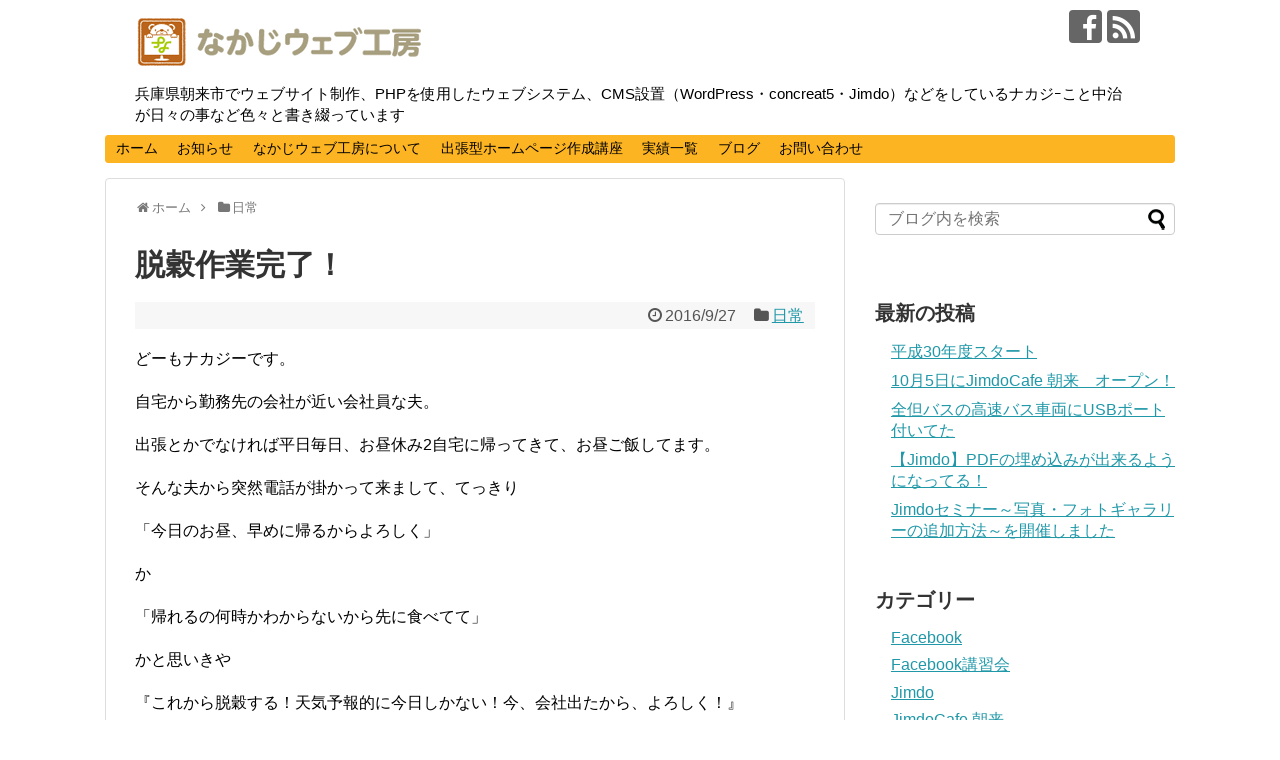

--- FILE ---
content_type: text/html; charset=UTF-8
request_url: https://blog.nakaji-webatelier.com/?p=540
body_size: 11400
content:
<!DOCTYPE html>
<html lang="ja">
<head>
<meta name="google-site-verification" content="CfKPDr2P-dTQpK_J0WzlrWrI1zt5GpTt4doaFTO7OCQ" />
<meta charset="UTF-8">
<meta name="viewport" content="width=device-width,initial-scale=1">
<link rel="alternate" type="application/rss+xml" title="なかじウェブ工房ブログ RSS Feed" href="https://blog.nakaji-webatelier.com/?feed=rss2" />
<link rel="pingback" href="https://blog.nakaji-webatelier.com/xmlrpc.php" />
<meta name="description" content="どーもナカジーです。自宅から勤務先の会社が近い会社員な夫。出張とかでなければ平日毎日、お昼休み2自宅に帰ってきて、お昼ご飯してます。そんな夫から突然電話が掛かって来まして、てっきり「今日のお昼、早めに帰るからよろしく」か「帰れるの何時かわか" />
<meta name="keywords" content="日常" />

<title>脱穀作業完了！</title>
<meta name='robots' content='max-image-preview:large' />
<link rel="alternate" type="application/rss+xml" title="なかじウェブ工房ブログ &raquo; フィード" href="https://blog.nakaji-webatelier.com/?feed=rss2" />
<link rel="alternate" type="application/rss+xml" title="なかじウェブ工房ブログ &raquo; コメントフィード" href="https://blog.nakaji-webatelier.com/?feed=comments-rss2" />
<script type="text/javascript">
window._wpemojiSettings = {"baseUrl":"https:\/\/s.w.org\/images\/core\/emoji\/14.0.0\/72x72\/","ext":".png","svgUrl":"https:\/\/s.w.org\/images\/core\/emoji\/14.0.0\/svg\/","svgExt":".svg","source":{"concatemoji":"https:\/\/blog.nakaji-webatelier.com\/wp-includes\/js\/wp-emoji-release.min.js"}};
/*! This file is auto-generated */
!function(e,a,t){var n,r,o,i=a.createElement("canvas"),p=i.getContext&&i.getContext("2d");function s(e,t){var a=String.fromCharCode,e=(p.clearRect(0,0,i.width,i.height),p.fillText(a.apply(this,e),0,0),i.toDataURL());return p.clearRect(0,0,i.width,i.height),p.fillText(a.apply(this,t),0,0),e===i.toDataURL()}function c(e){var t=a.createElement("script");t.src=e,t.defer=t.type="text/javascript",a.getElementsByTagName("head")[0].appendChild(t)}for(o=Array("flag","emoji"),t.supports={everything:!0,everythingExceptFlag:!0},r=0;r<o.length;r++)t.supports[o[r]]=function(e){if(p&&p.fillText)switch(p.textBaseline="top",p.font="600 32px Arial",e){case"flag":return s([127987,65039,8205,9895,65039],[127987,65039,8203,9895,65039])?!1:!s([55356,56826,55356,56819],[55356,56826,8203,55356,56819])&&!s([55356,57332,56128,56423,56128,56418,56128,56421,56128,56430,56128,56423,56128,56447],[55356,57332,8203,56128,56423,8203,56128,56418,8203,56128,56421,8203,56128,56430,8203,56128,56423,8203,56128,56447]);case"emoji":return!s([129777,127995,8205,129778,127999],[129777,127995,8203,129778,127999])}return!1}(o[r]),t.supports.everything=t.supports.everything&&t.supports[o[r]],"flag"!==o[r]&&(t.supports.everythingExceptFlag=t.supports.everythingExceptFlag&&t.supports[o[r]]);t.supports.everythingExceptFlag=t.supports.everythingExceptFlag&&!t.supports.flag,t.DOMReady=!1,t.readyCallback=function(){t.DOMReady=!0},t.supports.everything||(n=function(){t.readyCallback()},a.addEventListener?(a.addEventListener("DOMContentLoaded",n,!1),e.addEventListener("load",n,!1)):(e.attachEvent("onload",n),a.attachEvent("onreadystatechange",function(){"complete"===a.readyState&&t.readyCallback()})),(e=t.source||{}).concatemoji?c(e.concatemoji):e.wpemoji&&e.twemoji&&(c(e.twemoji),c(e.wpemoji)))}(window,document,window._wpemojiSettings);
</script>
<style type="text/css">
img.wp-smiley,
img.emoji {
	display: inline !important;
	border: none !important;
	box-shadow: none !important;
	height: 1em !important;
	width: 1em !important;
	margin: 0 0.07em !important;
	vertical-align: -0.1em !important;
	background: none !important;
	padding: 0 !important;
}
</style>
	<link rel='stylesheet' id='crayon-css' href='https://blog.nakaji-webatelier.com/wp-content/plugins/crayon-syntax-highlighter/css/min/crayon.min.css' type='text/css' media='all' />
<link rel='stylesheet' id='simplicity-style-css' href='https://blog.nakaji-webatelier.com/wp-content/themes/simplicity2/style.css' type='text/css' media='all' />
<link rel='stylesheet' id='responsive-style-css' href='https://blog.nakaji-webatelier.com/wp-content/themes/simplicity2/css/responsive-pc.css' type='text/css' media='all' />
<link rel='stylesheet' id='font-awesome-style-css' href='https://blog.nakaji-webatelier.com/wp-content/themes/simplicity2/webfonts/css/font-awesome.min.css' type='text/css' media='all' />
<link rel='stylesheet' id='icomoon-style-css' href='https://blog.nakaji-webatelier.com/wp-content/themes/simplicity2/webfonts/icomoon/style.css' type='text/css' media='all' />
<link rel='stylesheet' id='responsive-mode-style-css' href='https://blog.nakaji-webatelier.com/wp-content/themes/simplicity2/responsive.css' type='text/css' media='all' />
<link rel='stylesheet' id='code-highlight-style-css' href='https://blog.nakaji-webatelier.com/wp-content/themes/simplicity2/highlight-js/styles/default.css' type='text/css' media='all' />
<link rel='stylesheet' id='narrow-style-css' href='https://blog.nakaji-webatelier.com/wp-content/themes/simplicity2/css/narrow.css' type='text/css' media='all' />
<link rel='stylesheet' id='media-style-css' href='https://blog.nakaji-webatelier.com/wp-content/themes/simplicity2/css/media.css' type='text/css' media='all' />
<link rel='stylesheet' id='extension-style-css' href='https://blog.nakaji-webatelier.com/wp-content/themes/simplicity2/css/extension.css' type='text/css' media='all' />
<style id='extension-style-inline-css' type='text/css'>
#site-description{color:#000}#navi ul,#navi ul.sub-menu,#navi ul.children{background-color:#fcb423;border-color:#fcb423}#navi ul li a{color:#000}#navi ul li a:hover{background-color:#f4c538} .entry-thumb img,.related-entry-thumb img,.widget_new_entries ul li img,.widget_new_popular ul li img,.widget_popular_ranking ul li img,#prev-next img,.widget_new_entries .new-entrys-large .new-entry img{border-radius:10px} .blog-card-thumbnail-right .blog-card-thumbnail{float:right}.blog-card-thumbnail-right .blog-card-content{margin-left:0;margin-right:110px}.blog-card-thumbnail-right img.blog-card-thumb-image{margin-left:10px;margin-right:0}#sidebar .blog-card-thumbnail-right .blog-card-content{margin-left:0;margin-right:90px}@media screen and (max-width:560px){.blog-card-thumbnail-right .blog-card-content{margin-right:90px}.blog-card-thumbnail-right .blog-card-title{margin-left:0}.blog-card-thumbnail-right img.blog-card-thumb-image{margin-left:5px;margin-right:0}}  .entry-content>p>img,.entry-content>p>a>img,.entry-content>.hover-image img{border:1px solid #ddd}@media screen and (max-width:639px){.article br{display:block}}.line-btn,.line-balloon-btn{display:none}
</style>
<link rel='stylesheet' id='print-style-css' href='https://blog.nakaji-webatelier.com/wp-content/themes/simplicity2/css/print.css' type='text/css' media='print' />
<link rel='stylesheet' id='lightbox-style-css' href='https://blog.nakaji-webatelier.com/wp-content/themes/simplicity2/lightbox/css/lightbox.css' type='text/css' media='all' />
<link rel='stylesheet' id='wp-block-library-css' href='https://blog.nakaji-webatelier.com/wp-includes/css/dist/block-library/style.min.css' type='text/css' media='all' />
<link rel='stylesheet' id='classic-theme-styles-css' href='https://blog.nakaji-webatelier.com/wp-includes/css/classic-themes.min.css' type='text/css' media='all' />
<style id='global-styles-inline-css' type='text/css'>
body{--wp--preset--color--black: #000000;--wp--preset--color--cyan-bluish-gray: #abb8c3;--wp--preset--color--white: #ffffff;--wp--preset--color--pale-pink: #f78da7;--wp--preset--color--vivid-red: #cf2e2e;--wp--preset--color--luminous-vivid-orange: #ff6900;--wp--preset--color--luminous-vivid-amber: #fcb900;--wp--preset--color--light-green-cyan: #7bdcb5;--wp--preset--color--vivid-green-cyan: #00d084;--wp--preset--color--pale-cyan-blue: #8ed1fc;--wp--preset--color--vivid-cyan-blue: #0693e3;--wp--preset--color--vivid-purple: #9b51e0;--wp--preset--gradient--vivid-cyan-blue-to-vivid-purple: linear-gradient(135deg,rgba(6,147,227,1) 0%,rgb(155,81,224) 100%);--wp--preset--gradient--light-green-cyan-to-vivid-green-cyan: linear-gradient(135deg,rgb(122,220,180) 0%,rgb(0,208,130) 100%);--wp--preset--gradient--luminous-vivid-amber-to-luminous-vivid-orange: linear-gradient(135deg,rgba(252,185,0,1) 0%,rgba(255,105,0,1) 100%);--wp--preset--gradient--luminous-vivid-orange-to-vivid-red: linear-gradient(135deg,rgba(255,105,0,1) 0%,rgb(207,46,46) 100%);--wp--preset--gradient--very-light-gray-to-cyan-bluish-gray: linear-gradient(135deg,rgb(238,238,238) 0%,rgb(169,184,195) 100%);--wp--preset--gradient--cool-to-warm-spectrum: linear-gradient(135deg,rgb(74,234,220) 0%,rgb(151,120,209) 20%,rgb(207,42,186) 40%,rgb(238,44,130) 60%,rgb(251,105,98) 80%,rgb(254,248,76) 100%);--wp--preset--gradient--blush-light-purple: linear-gradient(135deg,rgb(255,206,236) 0%,rgb(152,150,240) 100%);--wp--preset--gradient--blush-bordeaux: linear-gradient(135deg,rgb(254,205,165) 0%,rgb(254,45,45) 50%,rgb(107,0,62) 100%);--wp--preset--gradient--luminous-dusk: linear-gradient(135deg,rgb(255,203,112) 0%,rgb(199,81,192) 50%,rgb(65,88,208) 100%);--wp--preset--gradient--pale-ocean: linear-gradient(135deg,rgb(255,245,203) 0%,rgb(182,227,212) 50%,rgb(51,167,181) 100%);--wp--preset--gradient--electric-grass: linear-gradient(135deg,rgb(202,248,128) 0%,rgb(113,206,126) 100%);--wp--preset--gradient--midnight: linear-gradient(135deg,rgb(2,3,129) 0%,rgb(40,116,252) 100%);--wp--preset--duotone--dark-grayscale: url('#wp-duotone-dark-grayscale');--wp--preset--duotone--grayscale: url('#wp-duotone-grayscale');--wp--preset--duotone--purple-yellow: url('#wp-duotone-purple-yellow');--wp--preset--duotone--blue-red: url('#wp-duotone-blue-red');--wp--preset--duotone--midnight: url('#wp-duotone-midnight');--wp--preset--duotone--magenta-yellow: url('#wp-duotone-magenta-yellow');--wp--preset--duotone--purple-green: url('#wp-duotone-purple-green');--wp--preset--duotone--blue-orange: url('#wp-duotone-blue-orange');--wp--preset--font-size--small: 13px;--wp--preset--font-size--medium: 20px;--wp--preset--font-size--large: 36px;--wp--preset--font-size--x-large: 42px;--wp--preset--spacing--20: 0.44rem;--wp--preset--spacing--30: 0.67rem;--wp--preset--spacing--40: 1rem;--wp--preset--spacing--50: 1.5rem;--wp--preset--spacing--60: 2.25rem;--wp--preset--spacing--70: 3.38rem;--wp--preset--spacing--80: 5.06rem;}:where(.is-layout-flex){gap: 0.5em;}body .is-layout-flow > .alignleft{float: left;margin-inline-start: 0;margin-inline-end: 2em;}body .is-layout-flow > .alignright{float: right;margin-inline-start: 2em;margin-inline-end: 0;}body .is-layout-flow > .aligncenter{margin-left: auto !important;margin-right: auto !important;}body .is-layout-constrained > .alignleft{float: left;margin-inline-start: 0;margin-inline-end: 2em;}body .is-layout-constrained > .alignright{float: right;margin-inline-start: 2em;margin-inline-end: 0;}body .is-layout-constrained > .aligncenter{margin-left: auto !important;margin-right: auto !important;}body .is-layout-constrained > :where(:not(.alignleft):not(.alignright):not(.alignfull)){max-width: var(--wp--style--global--content-size);margin-left: auto !important;margin-right: auto !important;}body .is-layout-constrained > .alignwide{max-width: var(--wp--style--global--wide-size);}body .is-layout-flex{display: flex;}body .is-layout-flex{flex-wrap: wrap;align-items: center;}body .is-layout-flex > *{margin: 0;}:where(.wp-block-columns.is-layout-flex){gap: 2em;}.has-black-color{color: var(--wp--preset--color--black) !important;}.has-cyan-bluish-gray-color{color: var(--wp--preset--color--cyan-bluish-gray) !important;}.has-white-color{color: var(--wp--preset--color--white) !important;}.has-pale-pink-color{color: var(--wp--preset--color--pale-pink) !important;}.has-vivid-red-color{color: var(--wp--preset--color--vivid-red) !important;}.has-luminous-vivid-orange-color{color: var(--wp--preset--color--luminous-vivid-orange) !important;}.has-luminous-vivid-amber-color{color: var(--wp--preset--color--luminous-vivid-amber) !important;}.has-light-green-cyan-color{color: var(--wp--preset--color--light-green-cyan) !important;}.has-vivid-green-cyan-color{color: var(--wp--preset--color--vivid-green-cyan) !important;}.has-pale-cyan-blue-color{color: var(--wp--preset--color--pale-cyan-blue) !important;}.has-vivid-cyan-blue-color{color: var(--wp--preset--color--vivid-cyan-blue) !important;}.has-vivid-purple-color{color: var(--wp--preset--color--vivid-purple) !important;}.has-black-background-color{background-color: var(--wp--preset--color--black) !important;}.has-cyan-bluish-gray-background-color{background-color: var(--wp--preset--color--cyan-bluish-gray) !important;}.has-white-background-color{background-color: var(--wp--preset--color--white) !important;}.has-pale-pink-background-color{background-color: var(--wp--preset--color--pale-pink) !important;}.has-vivid-red-background-color{background-color: var(--wp--preset--color--vivid-red) !important;}.has-luminous-vivid-orange-background-color{background-color: var(--wp--preset--color--luminous-vivid-orange) !important;}.has-luminous-vivid-amber-background-color{background-color: var(--wp--preset--color--luminous-vivid-amber) !important;}.has-light-green-cyan-background-color{background-color: var(--wp--preset--color--light-green-cyan) !important;}.has-vivid-green-cyan-background-color{background-color: var(--wp--preset--color--vivid-green-cyan) !important;}.has-pale-cyan-blue-background-color{background-color: var(--wp--preset--color--pale-cyan-blue) !important;}.has-vivid-cyan-blue-background-color{background-color: var(--wp--preset--color--vivid-cyan-blue) !important;}.has-vivid-purple-background-color{background-color: var(--wp--preset--color--vivid-purple) !important;}.has-black-border-color{border-color: var(--wp--preset--color--black) !important;}.has-cyan-bluish-gray-border-color{border-color: var(--wp--preset--color--cyan-bluish-gray) !important;}.has-white-border-color{border-color: var(--wp--preset--color--white) !important;}.has-pale-pink-border-color{border-color: var(--wp--preset--color--pale-pink) !important;}.has-vivid-red-border-color{border-color: var(--wp--preset--color--vivid-red) !important;}.has-luminous-vivid-orange-border-color{border-color: var(--wp--preset--color--luminous-vivid-orange) !important;}.has-luminous-vivid-amber-border-color{border-color: var(--wp--preset--color--luminous-vivid-amber) !important;}.has-light-green-cyan-border-color{border-color: var(--wp--preset--color--light-green-cyan) !important;}.has-vivid-green-cyan-border-color{border-color: var(--wp--preset--color--vivid-green-cyan) !important;}.has-pale-cyan-blue-border-color{border-color: var(--wp--preset--color--pale-cyan-blue) !important;}.has-vivid-cyan-blue-border-color{border-color: var(--wp--preset--color--vivid-cyan-blue) !important;}.has-vivid-purple-border-color{border-color: var(--wp--preset--color--vivid-purple) !important;}.has-vivid-cyan-blue-to-vivid-purple-gradient-background{background: var(--wp--preset--gradient--vivid-cyan-blue-to-vivid-purple) !important;}.has-light-green-cyan-to-vivid-green-cyan-gradient-background{background: var(--wp--preset--gradient--light-green-cyan-to-vivid-green-cyan) !important;}.has-luminous-vivid-amber-to-luminous-vivid-orange-gradient-background{background: var(--wp--preset--gradient--luminous-vivid-amber-to-luminous-vivid-orange) !important;}.has-luminous-vivid-orange-to-vivid-red-gradient-background{background: var(--wp--preset--gradient--luminous-vivid-orange-to-vivid-red) !important;}.has-very-light-gray-to-cyan-bluish-gray-gradient-background{background: var(--wp--preset--gradient--very-light-gray-to-cyan-bluish-gray) !important;}.has-cool-to-warm-spectrum-gradient-background{background: var(--wp--preset--gradient--cool-to-warm-spectrum) !important;}.has-blush-light-purple-gradient-background{background: var(--wp--preset--gradient--blush-light-purple) !important;}.has-blush-bordeaux-gradient-background{background: var(--wp--preset--gradient--blush-bordeaux) !important;}.has-luminous-dusk-gradient-background{background: var(--wp--preset--gradient--luminous-dusk) !important;}.has-pale-ocean-gradient-background{background: var(--wp--preset--gradient--pale-ocean) !important;}.has-electric-grass-gradient-background{background: var(--wp--preset--gradient--electric-grass) !important;}.has-midnight-gradient-background{background: var(--wp--preset--gradient--midnight) !important;}.has-small-font-size{font-size: var(--wp--preset--font-size--small) !important;}.has-medium-font-size{font-size: var(--wp--preset--font-size--medium) !important;}.has-large-font-size{font-size: var(--wp--preset--font-size--large) !important;}.has-x-large-font-size{font-size: var(--wp--preset--font-size--x-large) !important;}
.wp-block-navigation a:where(:not(.wp-element-button)){color: inherit;}
:where(.wp-block-columns.is-layout-flex){gap: 2em;}
.wp-block-pullquote{font-size: 1.5em;line-height: 1.6;}
</style>
<link rel='stylesheet' id='ts_fab_css-css' href='https://blog.nakaji-webatelier.com/wp-content/plugins/fancier-author-box/css/ts-fab.min.css' type='text/css' media='all' />
<script type='text/javascript' src='https://blog.nakaji-webatelier.com/wp-includes/js/jquery/jquery.min.js' id='jquery-core-js'></script>
<script type='text/javascript' src='https://blog.nakaji-webatelier.com/wp-includes/js/jquery/jquery-migrate.min.js' id='jquery-migrate-js'></script>
<script type='text/javascript' id='crayon_js-js-extra'>
/* <![CDATA[ */
var CrayonSyntaxSettings = {"version":"_2.7.2_beta","is_admin":"0","ajaxurl":"https:\/\/blog.nakaji-webatelier.com\/wp-admin\/admin-ajax.php","prefix":"crayon-","setting":"crayon-setting","selected":"crayon-setting-selected","changed":"crayon-setting-changed","special":"crayon-setting-special","orig_value":"data-orig-value","debug":""};
var CrayonSyntaxStrings = {"copy":"Press %s to Copy, %s to Paste","minimize":"Click To Expand Code"};
/* ]]> */
</script>
<script type='text/javascript' src='https://blog.nakaji-webatelier.com/wp-content/plugins/crayon-syntax-highlighter/js/min/crayon.min.js' id='crayon_js-js'></script>
<script type='text/javascript' src='https://blog.nakaji-webatelier.com/wp-content/plugins/fancier-author-box/js/ts-fab.min.js' id='ts_fab_js-js'></script>
<link rel="EditURI" type="application/rsd+xml" title="RSD" href="https://blog.nakaji-webatelier.com/xmlrpc.php?rsd" />
<link rel="wlwmanifest" type="application/wlwmanifest+xml" href="https://blog.nakaji-webatelier.com/wp-includes/wlwmanifest.xml" />
<meta name="generator" content="WordPress 6.1.9" />
<link rel="canonical" href="https://blog.nakaji-webatelier.com/?p=540" />
<link rel='shortlink' href='https://blog.nakaji-webatelier.com/?p=540' />
<link rel="alternate" type="application/json+oembed" href="https://blog.nakaji-webatelier.com/index.php?rest_route=%2Foembed%2F1.0%2Fembed&#038;url=https%3A%2F%2Fblog.nakaji-webatelier.com%2F%3Fp%3D540" />
<link rel="alternate" type="text/xml+oembed" href="https://blog.nakaji-webatelier.com/index.php?rest_route=%2Foembed%2F1.0%2Fembed&#038;url=https%3A%2F%2Fblog.nakaji-webatelier.com%2F%3Fp%3D540&#038;format=xml" />
<style type="text/css">.recentcomments a{display:inline !important;padding:0 !important;margin:0 !important;}</style><!-- Google Analytics -->
<script>
  (function(i,s,o,g,r,a,m){i['GoogleAnalyticsObject']=r;i[r]=i[r]||function(){
  (i[r].q=i[r].q||[]).push(arguments)},i[r].l=1*new Date();a=s.createElement(o),
  m=s.getElementsByTagName(o)[0];a.async=1;a.src=g;m.parentNode.insertBefore(a,m)
  })(window,document,'script','//www.google-analytics.com/analytics.js','ga');

  ga('create', 'UA-62712041-2', 'auto');
    ga('send', 'pageview');
</script>
<!-- /Google Analytics -->
<link rel="icon" href="https://blog.nakaji-webatelier.com/wp-content/uploads/2016/05/4a332f05ade4ac7bb3c46c472cb5eac8-100x100.png" sizes="32x32" />
<link rel="icon" href="https://blog.nakaji-webatelier.com/wp-content/uploads/2016/05/4a332f05ade4ac7bb3c46c472cb5eac8.png" sizes="192x192" />
<link rel="apple-touch-icon" href="https://blog.nakaji-webatelier.com/wp-content/uploads/2016/05/4a332f05ade4ac7bb3c46c472cb5eac8.png" />
<meta name="msapplication-TileImage" content="https://blog.nakaji-webatelier.com/wp-content/uploads/2016/05/4a332f05ade4ac7bb3c46c472cb5eac8.png" />
</head>
  <body class="post-template-default single single-post postid-540 single-format-standard custom-background categoryid-8" itemscope itemtype="http://schema.org/WebPage">
    <div id="container">

      <!-- header -->
      <header itemscope itemtype="http://schema.org/WPHeader">
        <div id="header" class="clearfix">
          <div id="header-in">

                        <div id="h-top">
              <!-- モバイルメニュー表示用のボタン -->
<div id="mobile-menu">
  <a id="mobile-menu-toggle" href="#"><span class="fa fa-bars fa-2x"></span></a>
</div>

              <div class="alignleft top-title-catchphrase">
                <!-- サイトのタイトル -->
<p id="site-title" itemscope itemtype="http://schema.org/Organization">
  <a href="https://blog.nakaji-webatelier.com/"><img src="https://blog.nakaji-webatelier.com/wp-content/uploads/2015/10/titile_logo.png" alt="なかじウェブ工房ブログ" class="site-title-img" /></a></p>
<!-- サイトの概要 -->
<p id="site-description">
  兵庫県朝来市でウェブサイト制作、PHPを使用したウェブシステム、CMS設置（WordPress・concreat5・Jimdo）などをしているナカジｰこと中治が日々の事など色々と書き綴っています</p>
              </div>

              <div class="alignright top-sns-follows">
                                <!-- SNSページ -->
<div class="sns-pages">
<p class="sns-follow-msg">フォローする</p>
<ul class="snsp">
<li class="facebook-page"><a href="//www.facebook.com/nakaji.web.atelier" target="_blank" title="Facebookをフォロー" rel="nofollow"><span class="icon-facebook-logo"></span></a></li><li class="rss-page"><a href="https://blog.nakaji-webatelier.com/?feed=rss2" target="_blank" title="RSSで更新情報をフォロー" rel="nofollow"><span class="icon-rss-logo"></span></a></li>  </ul>
</div>
                              </div>

            </div><!-- /#h-top -->
          </div><!-- /#header-in -->
        </div><!-- /#header -->
      </header>

      <!-- Navigation -->
<nav itemscope itemtype="http://schema.org/SiteNavigationElement">
  <div id="navi">
      	<div id="navi-in">
      <div class="menu-%e3%81%aa%e3%81%8b%e3%81%98%e3%82%a6%e3%82%a7%e3%83%96%e5%b7%a5%e6%88%bf-container"><ul id="menu-%e3%81%aa%e3%81%8b%e3%81%98%e3%82%a6%e3%82%a7%e3%83%96%e5%b7%a5%e6%88%bf" class="menu"><li id="menu-item-288" class="menu-item menu-item-type-custom menu-item-object-custom menu-item-288"><a href="http://www.nakaji-webatelier.com/">ホーム</a></li>
<li id="menu-item-289" class="menu-item menu-item-type-custom menu-item-object-custom menu-item-289"><a href="http://www.nakaji-webatelier.com/info/">お知らせ</a></li>
<li id="menu-item-290" class="menu-item menu-item-type-custom menu-item-object-custom menu-item-290"><a href="http://www.nakaji-webatelier.com/about/">なかじウェブ工房について</a></li>
<li id="menu-item-585" class="menu-item menu-item-type-custom menu-item-object-custom menu-item-585"><a href="http://nakaji-webatelier.jimdo.com/">出張型ホームページ作成講座</a></li>
<li id="menu-item-291" class="menu-item menu-item-type-custom menu-item-object-custom menu-item-291"><a href="http://www.nakaji-webatelier.com/work/">実績一覧</a></li>
<li id="menu-item-292" class="menu-item menu-item-type-custom menu-item-object-custom menu-item-home menu-item-292"><a href="http://blog.nakaji-webatelier.com/">ブログ</a></li>
<li id="menu-item-293" class="menu-item menu-item-type-custom menu-item-object-custom menu-item-293"><a href="http://www.nakaji-webatelier.com/contact/">お問い合わせ</a></li>
</ul></div>    </div><!-- /#navi-in -->
  </div><!-- /#navi -->
</nav>
<!-- /Navigation -->
      <!-- 本体部分 -->
      <div id="body">
        <div id="body-in">

          
          <!-- main -->
          <main itemscope itemprop="mainContentOfPage">
            <div id="main" itemscope itemtype="http://schema.org/Blog">


  
  <div id="breadcrumb" class="breadcrumb-category"><div itemtype="http://data-vocabulary.org/Breadcrumb" itemscope="" class="breadcrumb-home"><span class="fa fa-home fa-fw"></span><a href="https://blog.nakaji-webatelier.com" itemprop="url"><span itemprop="title">ホーム</span></a><span class="sp"><span class="fa fa-angle-right"></span></span></div><div itemtype="http://data-vocabulary.org/Breadcrumb" itemscope=""><span class="fa fa-folder fa-fw"></span><a href="https://blog.nakaji-webatelier.com/?cat=8" itemprop="url"><span itemprop="title">日常</span></a></div></div><!-- /#breadcrumb -->  <div id="post-540" class="post-540 post type-post status-publish format-standard has-post-thumbnail hentry category-8">
  <article class="article">
  
  
  <header>
    <h1 class="entry-title">
            脱穀作業完了！          </h1>
    <p class="post-meta">
            <span class="post-date"><span class="fa fa-clock-o fa-fw"></span><time class="entry-date date published updated" datetime="2016-09-27T21:32:37+09:00">2016/9/27</time></span>
                <span class="category"><span class="fa fa-folder fa-fw"></span><a href="https://blog.nakaji-webatelier.com/?cat=8" rel="category">日常</a></span>
      
      
      
      
      
      
    </p>

    
    
    
      </header>

  
  <div id="the-content" class="entry-content">
  <p>どーもナカジーです。</p>
<p>自宅から勤務先の会社が近い会社員な夫。</p>
<p>出張とかでなければ平日毎日、お昼休み2自宅に帰ってきて、お昼ご飯してます。</p>
<p>そんな夫から突然電話が掛かって来まして、てっきり</p>
<p>「今日のお昼、早めに帰るからよろしく」</p>
<p>か</p>
<p>「帰れるの何時かわからないから先に食べてて」</p>
<p>かと思いきや</p>
<p>『これから脱穀する！天気予報的に今日しかない！今、会社出たから、よろしく！』</p>
<p>とびっくりな電話が(￣∇￣)</p>
<p>うそーん、と思って週間天気予報を確認すると雨続き！</p>
<p>我が家は</p>
<p><img alt="" decoding="async" width="3840" height="2160" src="https://blog.nakaji-webatelier.com/wp-content/uploads/2016/09/DSC_5661.jpg" class="wp-image-513 alignnone size-full" srcset="https://blog.nakaji-webatelier.com/wp-content/uploads/2016/09/DSC_5661.jpg 3840w, https://blog.nakaji-webatelier.com/wp-content/uploads/2016/09/DSC_5661-300x169.jpg 300w, https://blog.nakaji-webatelier.com/wp-content/uploads/2016/09/DSC_5661-768x432.jpg 768w, https://blog.nakaji-webatelier.com/wp-content/uploads/2016/09/DSC_5661-1024x576.jpg 1024w, https://blog.nakaji-webatelier.com/wp-content/uploads/2016/09/DSC_5661-320x180.jpg 320w" sizes="(max-width: 3840px) 100vw, 3840px" /></p>
<p>な感じに稲木に掛けてるので稲が乾いてないと脱穀できません！</p>
<p>土日、雨降らなくても雨続きだと乾きません！</p>
<p>なので急遽、夫と義父の３人という素敵な人手不足な中、脱穀作業を、決行です！</p>
<p>いやーもうね、田んぼ、乾いてなくて沼ったり、足元取られて転けそうになる</p>
<p>素敵な路面コンディションの中、私は夫と義父の周りで藁運び。</p>
<p>運動音痴な私が、転けそうにはなっても、よく転けなかったな、ってぐらいでした(笑)</p>
<p>でもどうにか日が暮れるまでには終わりまして、我が家の田んぼに稲はなくなり</p>
<p><img alt="" decoding="async" loading="lazy" width="3840" height="2160" src="https://blog.nakaji-webatelier.com/wp-content/uploads/2016/09/wp-1474979023544.jpg" class="wp-image-536 alignnone size-full" srcset="https://blog.nakaji-webatelier.com/wp-content/uploads/2016/09/wp-1474979023544.jpg 3840w, https://blog.nakaji-webatelier.com/wp-content/uploads/2016/09/wp-1474979023544-300x169.jpg 300w, https://blog.nakaji-webatelier.com/wp-content/uploads/2016/09/wp-1474979023544-768x432.jpg 768w, https://blog.nakaji-webatelier.com/wp-content/uploads/2016/09/wp-1474979023544-1024x576.jpg 1024w, https://blog.nakaji-webatelier.com/wp-content/uploads/2016/09/wp-1474979023544-320x180.jpg 320w" sizes="(max-width: 3840px) 100vw, 3840px" /></p>
<p>イノシシが入っても大丈夫な状況に！</p>
<p>近くにある夫の知人の農場に乾燥をお願いしてるので、それが終われば</p>
<p>新米ゲットです！</p>
<p>それまでもう少しだけ我慢です！</p>
<div id="ts-fab-below" class="ts-fab-wrapper"><span class="screen-reader-text">The following two tabs change content below.</span><ul class="ts-fab-list"><li class="ts-fab-bio-link"><a href="#ts-fab-bio-below">この記事を書いた人</a></li><li class="ts-fab-latest-posts-link"><a href="#ts-fab-latest-posts-below">最新の記事</a></li></ul><div class="ts-fab-tabs">
	<div class="ts-fab-tab" id="ts-fab-bio-below">
		<div class="ts-fab-avatar"><img alt='' src='https://secure.gravatar.com/avatar/ac980acf5693ff9f981288248d57e8fa?s=80&#038;d=mm&#038;r=g' srcset='https://secure.gravatar.com/avatar/ac980acf5693ff9f981288248d57e8fa?s=160&#038;d=mm&#038;r=g 2x' class='avatar avatar-80 photo' height='80' width='80' loading='lazy' decoding='async'/><div class="ts-fab-social-links"><a href="http://twitter.com/y_nakaji55" title="Twitter" rel="nofollow"><img src="https://blog.nakaji-webatelier.com/wp-content/plugins/fancier-author-box/images/twitter.png" width="24" height="24" alt="Twitter のプロフィール" /></a><a href="http://facebook.com/y.nakaji55" title="Facebook" rel="nofollow"><img src="https://blog.nakaji-webatelier.com/wp-content/plugins/fancier-author-box/images/facebook.png" width="24" height="24" alt="Facebook のプロフィール" /></a></div>
		</div>
		
		<div class="ts-fab-text">
			<div class="ts-fab-header"><h4>中治 愛美</h4><div class="ts-fab-description"><span>代表</span> ： <a href="https://www.nakaji-webatelier.com/" rel="nofollow"><span>なかじウエブ工房</span></a></div></div><!-- /.ts-fab-header -->
			<div class="ts-fab-content">1981年2月生まれ。兵庫県朝来市で生まれ育つ。高校卒業後上京し、東京電子専門学校へ進学。2001年から東京都内のソフトウェアハウスでプログラマとして勤務後、2005年5月、朝来市にUターンし兵庫県豊岡市のウェブ制作会社でウェブプログラマとして勤務を経て、2015年3月より「なかじウェブ工房」設立し、システム開発、ウェブ制作、Jimdoでの制作サポートを行ってます。
2016年からJimdoEvangelist。

また、2010年より、兵庫県朝来市の情報発信を行うグループ「朝ツイ」の代表としても活動中。</div>
		</div>
	</div>
	<div class="ts-fab-tab" id="ts-fab-latest-posts-below">
		<div class="ts-fab-avatar"><img alt='' src='https://secure.gravatar.com/avatar/ac980acf5693ff9f981288248d57e8fa?s=80&#038;d=mm&#038;r=g' srcset='https://secure.gravatar.com/avatar/ac980acf5693ff9f981288248d57e8fa?s=160&#038;d=mm&#038;r=g 2x' class='avatar avatar-80 photo' height='80' width='80' loading='lazy' decoding='async'/><div class="ts-fab-social-links"><a href="http://twitter.com/y_nakaji55" title="Twitter" rel="nofollow"><img src="https://blog.nakaji-webatelier.com/wp-content/plugins/fancier-author-box/images/twitter.png" width="24" height="24" alt="Twitter のプロフィール" /></a><a href="http://facebook.com/y.nakaji55" title="Facebook" rel="nofollow"><img src="https://blog.nakaji-webatelier.com/wp-content/plugins/fancier-author-box/images/facebook.png" width="24" height="24" alt="Facebook のプロフィール" /></a></div>
		</div>
		<div class="ts-fab-text">
			<div class="ts-fab-header">
				<h4>最新記事 by 中治 愛美 <span class="latest-see-all">(<a href="https://blog.nakaji-webatelier.com/?author=1" rel="nofollow">全て見る</a>)</span></h4>
			</div>
			<ul class="ts-fab-latest">
				<li>
					<a href="https://blog.nakaji-webatelier.com/?p=725">平成30年度スタート</a><span> - 2018年4月3日</span> 
				</li>
				<li>
					<a href="https://blog.nakaji-webatelier.com/?p=713">10月5日にJimdoCafe 朝来　オープン！</a><span> - 2017年9月25日</span> 
				</li>
				<li>
					<a href="https://blog.nakaji-webatelier.com/?p=708">全但バスの高速バス車両にUSBポート付いてた</a><span> - 2017年8月29日</span> 
				</li>
		</ul></div>
	</div>
		</div>
	</div>  </div>

  <footer>
    <!-- ページリンク -->
    
    

    
    <div id="sns-group" class="sns-group sns-group-bottom">
    <div class="sns-buttons sns-buttons-pc">
    <p class="sns-share-msg">シェアする</p>
    <ul class="snsb snsb-balloon clearfix">
        <li class="balloon-btn twitter-balloon-btn">
      <span class="balloon-btn-set">
        <span class="arrow-box">
          <a href="//twitter.com/search?q=https%3A%2F%2Fblog.nakaji-webatelier.com%2F%3Fp%3D540" target="blank" class="arrow-box-link twitter-arrow-box-link" rel="nofollow">
            <span class="social-count twitter-count"><span class="fa fa-comments"></span></span>
          </a>
        </span>
        <a href="//twitter.com/share?text=%E8%84%B1%E7%A9%80%E4%BD%9C%E6%A5%AD%E5%AE%8C%E4%BA%86%EF%BC%81&amp;url=https%3A%2F%2Fblog.nakaji-webatelier.com%2F%3Fp%3D540" target="blank" class="balloon-btn-link twitter-balloon-btn-link" rel="nofollow">
          <span class="icon-twitter"></span>
        </a>
      </span>
    </li>
            <li class="balloon-btn facebook-balloon-btn">
      <span class="balloon-btn-set">
        <span class="arrow-box">
          <a href="//www.facebook.com/sharer/sharer.php?u=https://blog.nakaji-webatelier.com/?p=540&amp;t=%E8%84%B1%E7%A9%80%E4%BD%9C%E6%A5%AD%E5%AE%8C%E4%BA%86%EF%BC%81" target="blank" class="arrow-box-link facebook-arrow-box-link" rel="nofollow">
            <span class="social-count facebook-count"><span class="fa fa-spinner fa-pulse"></span></span>
          </a>
        </span>
        <a href="//www.facebook.com/sharer/sharer.php?u=https://blog.nakaji-webatelier.com/?p=540&amp;t=%E8%84%B1%E7%A9%80%E4%BD%9C%E6%A5%AD%E5%AE%8C%E4%BA%86%EF%BC%81" target="blank" class="balloon-btn-link facebook-balloon-btn-link" rel="nofollow">
          <span class="icon-facebook"></span>
        </a>
      </span>
    </li>
            <li class="balloon-btn googleplus-balloon-btn">
      <span class="balloon-btn-set">
        <span class="arrow-box">
          <a href="//plus.google.com/share?url=https%3A%2F%2Fblog.nakaji-webatelier.com%2F%3Fp%3D540" onclick="javascript:window.open(this.href, '', 'menubar=no,toolbar=no,resizable=yes,scrollbars=yes,height=600,width=600');return false;" target="blank" class="arrow-box-link googleplus-arrow-box-link" rel="nofollow">
            <span class="social-count googleplus-count"><span class="fa fa-spinner fa-pulse"></span></span>
          </a>
        </span>
        <a href="//plus.google.com/share?url=https%3A%2F%2Fblog.nakaji-webatelier.com%2F%3Fp%3D540" onclick="javascript:window.open(this.href, '', 'menubar=no,toolbar=no,resizable=yes,scrollbars=yes,height=600,width=600');return false;" target="blank" class="balloon-btn-link googleplus-balloon-btn-link" rel="nofollow">
          <span class="icon-googleplus"></span>
        </a>
      </span>
    </li>
            <li class="balloon-btn hatena-balloon-btn">
      <span class="balloon-btn-set">
        <span class="arrow-box">
          <a href="//b.hatena.ne.jp/entry/s/blog.nakaji-webatelier.com/?p=540" target="blank" class="arrow-box-link hatena-arrow-box-link" rel="nofollow">
            <span class="social-count hatebu-count"><span class="fa fa-spinner fa-pulse"></span></span>
          </a>
        </span>
        <a href="//b.hatena.ne.jp/entry/s/blog.nakaji-webatelier.com/?p=540" target="blank" class="hatena-bookmark-button balloon-btn-link hatena-balloon-btn-link" data-hatena-bookmark-layout="simple" title="脱穀作業完了！" rel="nofollow">
          <span class="icon-hatena"></span>
        </a>
      </span>
    </li>
            <li class="balloon-btn pocket-balloon-btn">
      <span class="balloon-btn-set">
        <span class="arrow-box">
          <a href="//getpocket.com/edit?url=https://blog.nakaji-webatelier.com/?p=540" target="blank" class="arrow-box-link pocket-arrow-box-link" rel="nofollow">
            <span class="social-count pocket-count"><span class="fa fa-spinner fa-pulse"></span></span>
          </a>
        </span>
        <a href="//getpocket.com/edit?url=https://blog.nakaji-webatelier.com/?p=540" target="blank" class="balloon-btn-link pocket-balloon-btn-link" rel="nofollow">
          <span class="icon-pocket"></span>
        </a>
      </span>
    </li>
            <li class="balloon-btn line-balloon-btn">
      <span class="balloon-btn-set">
        <span class="arrow-box">
          <a href="//line.me/R/msg/text/?脱穀作業完了！%0D%0Ahttps://blog.nakaji-webatelier.com/?p=540" target="blank" class="arrow-box-link line-arrow-box-link" rel="nofollow">
            LINE!
          </a>
        </span>
        <a href="//line.me/R/msg/text/?脱穀作業完了！%0D%0Ahttps://blog.nakaji-webatelier.com/?p=540" target="blank" class="balloon-btn-link line-balloon-btn-link" rel="nofollow">
          <span class="icon-line"></span>
        </a>
      </span>
    </li>
                      </ul>
</div>

    <!-- SNSページ -->
<div class="sns-pages">
<p class="sns-follow-msg">フォローする</p>
<ul class="snsp">
<li class="facebook-page"><a href="//www.facebook.com/nakaji.web.atelier" target="_blank" title="Facebookをフォロー" rel="nofollow"><span class="icon-facebook-logo"></span></a></li><li class="rss-page"><a href="https://blog.nakaji-webatelier.com/?feed=rss2" target="_blank" title="RSSで更新情報をフォロー" rel="nofollow"><span class="icon-rss-logo"></span></a></li>  </ul>
</div>
    </div>

    
    <p class="footer-post-meta">

            <span class="post-tag"></span>
      
      <span class="post-author vcard author"><span class="fa fa-user fa-fw"></span><span class="fn"><a href="https://blog.nakaji-webatelier.com/?author=1">中治 愛美</a>
</span></span>

      
          </p>
  </footer>
  </article><!-- .article -->
  </div><!-- .post -->

      <div id="under-entry-body">

      


      
      
      <!-- post navigation -->
<div class="navigation">
      <div class="prev"><a href="https://blog.nakaji-webatelier.com/?p=529" rel="prev"><span class="fa fa-arrow-left fa-2x pull-left"></span>はにわ!?</a></div>
      <div class="next"><a href="https://blog.nakaji-webatelier.com/?p=553" rel="next"><span class="fa fa-arrow-right fa-2x pull-left"></span>10月9日は竹田城跡に入れませんよ～</a></div>
  </div>
<!-- /post navigation -->
            </div>
    
            </div><!-- /#main -->
          </main>
        <!-- sidebar -->
<div id="sidebar" role="complementary">
    
  <div id="sidebar-widget">
  <!-- ウイジェット -->
  <aside id="search-2" class="widget widget_search"><form method="get" id="searchform" action="https://blog.nakaji-webatelier.com/">
	<input type="text" placeholder="ブログ内を検索" name="s" id="s">
	<input type="submit" id="searchsubmit" value="">
</form></aside>
		<aside id="recent-posts-2" class="widget widget_recent_entries">
		<h3 class="widget_title sidebar_widget_title">最新の投稿</h3>
		<ul>
											<li>
					<a href="https://blog.nakaji-webatelier.com/?p=725">平成30年度スタート</a>
									</li>
											<li>
					<a href="https://blog.nakaji-webatelier.com/?p=713">10月5日にJimdoCafe 朝来　オープン！</a>
									</li>
											<li>
					<a href="https://blog.nakaji-webatelier.com/?p=708">全但バスの高速バス車両にUSBポート付いてた</a>
									</li>
											<li>
					<a href="https://blog.nakaji-webatelier.com/?p=670">【Jimdo】PDFの埋め込みが出来るようになってる！</a>
									</li>
											<li>
					<a href="https://blog.nakaji-webatelier.com/?p=668">Jimdoセミナー～写真・フォトギャラリーの追加方法～を開催しました</a>
									</li>
					</ul>

		</aside><aside id="categories-2" class="widget widget_categories"><h3 class="widget_title sidebar_widget_title">カテゴリー</h3>
			<ul>
					<li class="cat-item cat-item-4"><a href="https://blog.nakaji-webatelier.com/?cat=4">Facebook</a>
</li>
	<li class="cat-item cat-item-25"><a href="https://blog.nakaji-webatelier.com/?cat=25">Facebook講習会</a>
</li>
	<li class="cat-item cat-item-7"><a href="https://blog.nakaji-webatelier.com/?cat=7">Jimdo</a>
</li>
	<li class="cat-item cat-item-30"><a href="https://blog.nakaji-webatelier.com/?cat=30">JimdoCafe 朝来</a>
</li>
	<li class="cat-item cat-item-26"><a href="https://blog.nakaji-webatelier.com/?cat=26">Jimdo勉強会</a>
</li>
	<li class="cat-item cat-item-27"><a href="https://blog.nakaji-webatelier.com/?cat=27">Jimdo講習会</a>
</li>
	<li class="cat-item cat-item-11"><a href="https://blog.nakaji-webatelier.com/?cat=11">jQuery</a>
</li>
	<li class="cat-item cat-item-24"><a href="https://blog.nakaji-webatelier.com/?cat=24">Meetup</a>
</li>
	<li class="cat-item cat-item-29"><a href="https://blog.nakaji-webatelier.com/?cat=29">Tips</a>
</li>
	<li class="cat-item cat-item-12"><a href="https://blog.nakaji-webatelier.com/?cat=12">Webメモ</a>
</li>
	<li class="cat-item cat-item-18"><a href="https://blog.nakaji-webatelier.com/?cat=18">Windows</a>
</li>
	<li class="cat-item cat-item-9"><a href="https://blog.nakaji-webatelier.com/?cat=9">なかじウェブ工房</a>
</li>
	<li class="cat-item cat-item-15"><a href="https://blog.nakaji-webatelier.com/?cat=15">セミナー受講</a>
</li>
	<li class="cat-item cat-item-14"><a href="https://blog.nakaji-webatelier.com/?cat=14">ツバメ</a>
</li>
	<li class="cat-item cat-item-17"><a href="https://blog.nakaji-webatelier.com/?cat=17">パソコンサポート</a>
</li>
	<li class="cat-item cat-item-2"><a href="https://blog.nakaji-webatelier.com/?cat=2">マーケティング</a>
</li>
	<li class="cat-item cat-item-20"><a href="https://blog.nakaji-webatelier.com/?cat=20">勉強会</a>
</li>
	<li class="cat-item cat-item-6"><a href="https://blog.nakaji-webatelier.com/?cat=6">勉強会・講習会</a>
</li>
	<li class="cat-item cat-item-13"><a href="https://blog.nakaji-webatelier.com/?cat=13">地域おこし</a>
</li>
	<li class="cat-item cat-item-8"><a href="https://blog.nakaji-webatelier.com/?cat=8">日常</a>
</li>
	<li class="cat-item cat-item-3"><a href="https://blog.nakaji-webatelier.com/?cat=3">朝来市関連</a>
</li>
	<li class="cat-item cat-item-22"><a href="https://blog.nakaji-webatelier.com/?cat=22">竹田城跡</a>
</li>
	<li class="cat-item cat-item-28"><a href="https://blog.nakaji-webatelier.com/?cat=28">竹田秋祭り</a>
</li>
	<li class="cat-item cat-item-23"><a href="https://blog.nakaji-webatelier.com/?cat=23">観光スポット</a>
</li>
	<li class="cat-item cat-item-19"><a href="https://blog.nakaji-webatelier.com/?cat=19">講習会</a>
</li>
			</ul>

			</aside><aside id="archives-2" class="widget widget_archive"><h3 class="widget_title sidebar_widget_title">アーカイブ</h3>
			<ul>
					<li><a href='https://blog.nakaji-webatelier.com/?m=201804'>2018年4月</a></li>
	<li><a href='https://blog.nakaji-webatelier.com/?m=201709'>2017年9月</a></li>
	<li><a href='https://blog.nakaji-webatelier.com/?m=201708'>2017年8月</a></li>
	<li><a href='https://blog.nakaji-webatelier.com/?m=201707'>2017年7月</a></li>
	<li><a href='https://blog.nakaji-webatelier.com/?m=201706'>2017年6月</a></li>
	<li><a href='https://blog.nakaji-webatelier.com/?m=201705'>2017年5月</a></li>
	<li><a href='https://blog.nakaji-webatelier.com/?m=201701'>2017年1月</a></li>
	<li><a href='https://blog.nakaji-webatelier.com/?m=201612'>2016年12月</a></li>
	<li><a href='https://blog.nakaji-webatelier.com/?m=201611'>2016年11月</a></li>
	<li><a href='https://blog.nakaji-webatelier.com/?m=201610'>2016年10月</a></li>
	<li><a href='https://blog.nakaji-webatelier.com/?m=201609'>2016年9月</a></li>
	<li><a href='https://blog.nakaji-webatelier.com/?m=201608'>2016年8月</a></li>
	<li><a href='https://blog.nakaji-webatelier.com/?m=201607'>2016年7月</a></li>
	<li><a href='https://blog.nakaji-webatelier.com/?m=201606'>2016年6月</a></li>
	<li><a href='https://blog.nakaji-webatelier.com/?m=201605'>2016年5月</a></li>
	<li><a href='https://blog.nakaji-webatelier.com/?m=201604'>2016年4月</a></li>
	<li><a href='https://blog.nakaji-webatelier.com/?m=201603'>2016年3月</a></li>
	<li><a href='https://blog.nakaji-webatelier.com/?m=201601'>2016年1月</a></li>
	<li><a href='https://blog.nakaji-webatelier.com/?m=201511'>2015年11月</a></li>
	<li><a href='https://blog.nakaji-webatelier.com/?m=201510'>2015年10月</a></li>
			</ul>

			</aside><aside id="recent-comments-2" class="widget widget_recent_comments"><h3 class="widget_title sidebar_widget_title">最近のコメント</h3><ul id="recentcomments"></ul></aside><aside id="meta-2" class="widget widget_meta"><h3 class="widget_title sidebar_widget_title">メタ情報</h3>
		<ul>
						<li><a href="https://blog.nakaji-webatelier.com/wp-login.php">ログイン</a></li>
			<li><a href="https://blog.nakaji-webatelier.com/?feed=rss2">投稿フィード</a></li>
			<li><a href="https://blog.nakaji-webatelier.com/?feed=comments-rss2">コメントフィード</a></li>

			<li><a href="https://ja.wordpress.org/">WordPress.org</a></li>
		</ul>

		</aside>  </div>

  
</div><!-- /#sidebar -->
        </div><!-- /#body-in -->
      </div><!-- /#body -->

      <!-- footer -->
      <footer itemscope itemtype="http://schema.org/WPFooter">
        <div id="footer" class="main-footer">
          <div id="footer-in">

            
          <div class="clear"></div>
            <div id="copyright" class="wrapper">
                            <div class="credit">
                Copyright&copy;  <a href="https://blog.nakaji-webatelier.com">なかじウェブ工房ブログ</a> All Rights Reserved.              </div>

                          </div>
        </div><!-- /#footer-in -->
        </div><!-- /#footer -->
      </footer>
      <div id="page-top">
      <a id="move-page-top"><span class="fa fa-angle-double-up fa-2x"></span></a>
  
</div>
          </div><!-- /#container -->
    <script src="https://blog.nakaji-webatelier.com/wp-includes/js/comment-reply.min.js" async></script>
<script type='text/javascript' id='simplicity-js-js-extra'>
/* <![CDATA[ */
var social_count_config = {"permalink":"https:\/\/blog.nakaji-webatelier.com\/?p=540","rss2_url":"https:\/\/blog.nakaji-webatelier.com\/?feed=rss2","theme_url":"https:\/\/blog.nakaji-webatelier.com\/wp-content\/themes\/simplicity2","all_sns_share_btns_visible":"1","all_share_count_visible":"1","twitter_btn_visible":"1","twitter_count_visible":"","facebook_btn_visible":"1","google_plus_btn_visible":"1","hatena_btn_visible":"1","pocket_btn_visible":"1","feedly_btn_visible":"","push7_btn_visible":"","push7_app_no":null};
/* ]]> */
</script>
<script src="https://blog.nakaji-webatelier.com/wp-content/themes/simplicity2/javascript.js" defer></script>
<script src="https://blog.nakaji-webatelier.com/wp-content/themes/simplicity2/lightbox/js/lightbox.js" async></script>
            <!-- はてブシェアボタン用スクリプト -->
<script type="text/javascript" src="//b.st-hatena.com/js/bookmark_button.js" charset="utf-8" async="async"></script>
<script src="https://blog.nakaji-webatelier.com/wp-content/themes/simplicity2/highlight-js/highlight.min.js"></script>
<script type="text/javascript">
(function($){
 $('.entry-content pre').each(function(i, block) {
  hljs.highlightBlock(block);
 });
})(jQuery);
</script>
    

    
  </body>
</html>
